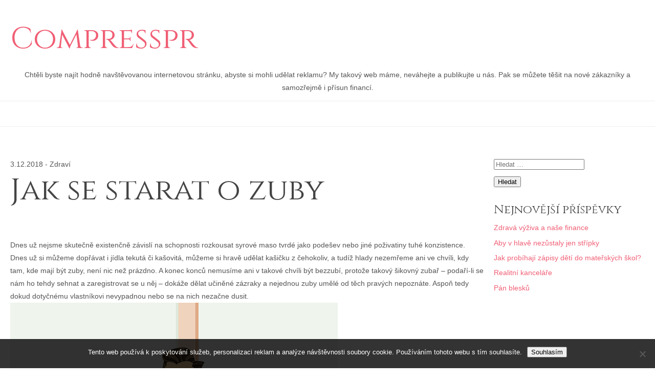

--- FILE ---
content_type: text/html; charset=UTF-8
request_url: https://www.compresspr.cz/jak-se-starat-o-zuby/
body_size: 14532
content:
<!DOCTYPE html>
<html lang="cs">
<head>
<meta charset="UTF-8">
<meta name="viewport" content="width=device-width, initial-scale=1">
<link rel="profile" href="http://gmpg.org/xfn/11">
<link rel="pingback" href="https://www.compresspr.cz/xmlrpc.php">

<meta name='robots' content='index, follow, max-image-preview:large, max-snippet:-1, max-video-preview:-1' />

	<!-- This site is optimized with the Yoast SEO plugin v26.8 - https://yoast.com/product/yoast-seo-wordpress/ -->
	<title>Jak se starat o zuby</title>
	<meta name="description" content="Dnes už máme na výběr z tolika přerozmanitých druhů potravin, že bychom se už snad ani o nic nemuseli starat. Čímž míním péči o zuby. Protože i když nakonec zůstaneme kolozubí, nezemřeme na rozdíl od divoce žijících zvířat hlady. Protože máme i polévky, kašovitá jídla nebo mixéry." />
	<link rel="canonical" href="https://www.compresspr.cz/jak-se-starat-o-zuby/" />
	<meta property="og:locale" content="cs_CZ" />
	<meta property="og:type" content="article" />
	<meta property="og:title" content="Jak se starat o zuby" />
	<meta property="og:description" content="Dnes už máme na výběr z tolika přerozmanitých druhů potravin, že bychom se už snad ani o nic nemuseli starat. Čímž míním péči o zuby. Protože i když nakonec zůstaneme kolozubí, nezemřeme na rozdíl od divoce žijících zvířat hlady. Protože máme i polévky, kašovitá jídla nebo mixéry." />
	<meta property="og:url" content="https://www.compresspr.cz/jak-se-starat-o-zuby/" />
	<meta property="og:site_name" content="Compresspr" />
	<meta property="article:published_time" content="2017-12-26T19:08:22+00:00" />
	<meta property="article:modified_time" content="2023-04-28T17:20:23+00:00" />
	<meta property="og:image" content="https://compresspr.cz/wp-content/uploads/img_a332779_w1780_t1545854936.png" />
	<meta name="author" content="compresspr.cz" />
	<meta name="twitter:card" content="summary_large_image" />
	<meta name="twitter:label1" content="Napsal(a)" />
	<meta name="twitter:data1" content="compresspr.cz
" />
	<meta name="twitter:label2" content="Odhadovaná doba čtení" />
	<meta name="twitter:data2" content="3 minuty" />
	<!-- / Yoast SEO plugin. -->


<link rel='dns-prefetch' href='//fonts.googleapis.com' />
<style id='wp-img-auto-sizes-contain-inline-css' type='text/css'>
img:is([sizes=auto i],[sizes^="auto," i]){contain-intrinsic-size:3000px 1500px}
/*# sourceURL=wp-img-auto-sizes-contain-inline-css */
</style>
<style id='wp-block-library-inline-css' type='text/css'>
:root{--wp-block-synced-color:#7a00df;--wp-block-synced-color--rgb:122,0,223;--wp-bound-block-color:var(--wp-block-synced-color);--wp-editor-canvas-background:#ddd;--wp-admin-theme-color:#007cba;--wp-admin-theme-color--rgb:0,124,186;--wp-admin-theme-color-darker-10:#006ba1;--wp-admin-theme-color-darker-10--rgb:0,107,160.5;--wp-admin-theme-color-darker-20:#005a87;--wp-admin-theme-color-darker-20--rgb:0,90,135;--wp-admin-border-width-focus:2px}@media (min-resolution:192dpi){:root{--wp-admin-border-width-focus:1.5px}}.wp-element-button{cursor:pointer}:root .has-very-light-gray-background-color{background-color:#eee}:root .has-very-dark-gray-background-color{background-color:#313131}:root .has-very-light-gray-color{color:#eee}:root .has-very-dark-gray-color{color:#313131}:root .has-vivid-green-cyan-to-vivid-cyan-blue-gradient-background{background:linear-gradient(135deg,#00d084,#0693e3)}:root .has-purple-crush-gradient-background{background:linear-gradient(135deg,#34e2e4,#4721fb 50%,#ab1dfe)}:root .has-hazy-dawn-gradient-background{background:linear-gradient(135deg,#faaca8,#dad0ec)}:root .has-subdued-olive-gradient-background{background:linear-gradient(135deg,#fafae1,#67a671)}:root .has-atomic-cream-gradient-background{background:linear-gradient(135deg,#fdd79a,#004a59)}:root .has-nightshade-gradient-background{background:linear-gradient(135deg,#330968,#31cdcf)}:root .has-midnight-gradient-background{background:linear-gradient(135deg,#020381,#2874fc)}:root{--wp--preset--font-size--normal:16px;--wp--preset--font-size--huge:42px}.has-regular-font-size{font-size:1em}.has-larger-font-size{font-size:2.625em}.has-normal-font-size{font-size:var(--wp--preset--font-size--normal)}.has-huge-font-size{font-size:var(--wp--preset--font-size--huge)}.has-text-align-center{text-align:center}.has-text-align-left{text-align:left}.has-text-align-right{text-align:right}.has-fit-text{white-space:nowrap!important}#end-resizable-editor-section{display:none}.aligncenter{clear:both}.items-justified-left{justify-content:flex-start}.items-justified-center{justify-content:center}.items-justified-right{justify-content:flex-end}.items-justified-space-between{justify-content:space-between}.screen-reader-text{border:0;clip-path:inset(50%);height:1px;margin:-1px;overflow:hidden;padding:0;position:absolute;width:1px;word-wrap:normal!important}.screen-reader-text:focus{background-color:#ddd;clip-path:none;color:#444;display:block;font-size:1em;height:auto;left:5px;line-height:normal;padding:15px 23px 14px;text-decoration:none;top:5px;width:auto;z-index:100000}html :where(.has-border-color){border-style:solid}html :where([style*=border-top-color]){border-top-style:solid}html :where([style*=border-right-color]){border-right-style:solid}html :where([style*=border-bottom-color]){border-bottom-style:solid}html :where([style*=border-left-color]){border-left-style:solid}html :where([style*=border-width]){border-style:solid}html :where([style*=border-top-width]){border-top-style:solid}html :where([style*=border-right-width]){border-right-style:solid}html :where([style*=border-bottom-width]){border-bottom-style:solid}html :where([style*=border-left-width]){border-left-style:solid}html :where(img[class*=wp-image-]){height:auto;max-width:100%}:where(figure){margin:0 0 1em}html :where(.is-position-sticky){--wp-admin--admin-bar--position-offset:var(--wp-admin--admin-bar--height,0px)}@media screen and (max-width:600px){html :where(.is-position-sticky){--wp-admin--admin-bar--position-offset:0px}}

/*# sourceURL=wp-block-library-inline-css */
</style><style id='global-styles-inline-css' type='text/css'>
:root{--wp--preset--aspect-ratio--square: 1;--wp--preset--aspect-ratio--4-3: 4/3;--wp--preset--aspect-ratio--3-4: 3/4;--wp--preset--aspect-ratio--3-2: 3/2;--wp--preset--aspect-ratio--2-3: 2/3;--wp--preset--aspect-ratio--16-9: 16/9;--wp--preset--aspect-ratio--9-16: 9/16;--wp--preset--color--black: #000000;--wp--preset--color--cyan-bluish-gray: #abb8c3;--wp--preset--color--white: #ffffff;--wp--preset--color--pale-pink: #f78da7;--wp--preset--color--vivid-red: #cf2e2e;--wp--preset--color--luminous-vivid-orange: #ff6900;--wp--preset--color--luminous-vivid-amber: #fcb900;--wp--preset--color--light-green-cyan: #7bdcb5;--wp--preset--color--vivid-green-cyan: #00d084;--wp--preset--color--pale-cyan-blue: #8ed1fc;--wp--preset--color--vivid-cyan-blue: #0693e3;--wp--preset--color--vivid-purple: #9b51e0;--wp--preset--gradient--vivid-cyan-blue-to-vivid-purple: linear-gradient(135deg,rgb(6,147,227) 0%,rgb(155,81,224) 100%);--wp--preset--gradient--light-green-cyan-to-vivid-green-cyan: linear-gradient(135deg,rgb(122,220,180) 0%,rgb(0,208,130) 100%);--wp--preset--gradient--luminous-vivid-amber-to-luminous-vivid-orange: linear-gradient(135deg,rgb(252,185,0) 0%,rgb(255,105,0) 100%);--wp--preset--gradient--luminous-vivid-orange-to-vivid-red: linear-gradient(135deg,rgb(255,105,0) 0%,rgb(207,46,46) 100%);--wp--preset--gradient--very-light-gray-to-cyan-bluish-gray: linear-gradient(135deg,rgb(238,238,238) 0%,rgb(169,184,195) 100%);--wp--preset--gradient--cool-to-warm-spectrum: linear-gradient(135deg,rgb(74,234,220) 0%,rgb(151,120,209) 20%,rgb(207,42,186) 40%,rgb(238,44,130) 60%,rgb(251,105,98) 80%,rgb(254,248,76) 100%);--wp--preset--gradient--blush-light-purple: linear-gradient(135deg,rgb(255,206,236) 0%,rgb(152,150,240) 100%);--wp--preset--gradient--blush-bordeaux: linear-gradient(135deg,rgb(254,205,165) 0%,rgb(254,45,45) 50%,rgb(107,0,62) 100%);--wp--preset--gradient--luminous-dusk: linear-gradient(135deg,rgb(255,203,112) 0%,rgb(199,81,192) 50%,rgb(65,88,208) 100%);--wp--preset--gradient--pale-ocean: linear-gradient(135deg,rgb(255,245,203) 0%,rgb(182,227,212) 50%,rgb(51,167,181) 100%);--wp--preset--gradient--electric-grass: linear-gradient(135deg,rgb(202,248,128) 0%,rgb(113,206,126) 100%);--wp--preset--gradient--midnight: linear-gradient(135deg,rgb(2,3,129) 0%,rgb(40,116,252) 100%);--wp--preset--font-size--small: 13px;--wp--preset--font-size--medium: 20px;--wp--preset--font-size--large: 36px;--wp--preset--font-size--x-large: 42px;--wp--preset--spacing--20: 0.44rem;--wp--preset--spacing--30: 0.67rem;--wp--preset--spacing--40: 1rem;--wp--preset--spacing--50: 1.5rem;--wp--preset--spacing--60: 2.25rem;--wp--preset--spacing--70: 3.38rem;--wp--preset--spacing--80: 5.06rem;--wp--preset--shadow--natural: 6px 6px 9px rgba(0, 0, 0, 0.2);--wp--preset--shadow--deep: 12px 12px 50px rgba(0, 0, 0, 0.4);--wp--preset--shadow--sharp: 6px 6px 0px rgba(0, 0, 0, 0.2);--wp--preset--shadow--outlined: 6px 6px 0px -3px rgb(255, 255, 255), 6px 6px rgb(0, 0, 0);--wp--preset--shadow--crisp: 6px 6px 0px rgb(0, 0, 0);}:where(.is-layout-flex){gap: 0.5em;}:where(.is-layout-grid){gap: 0.5em;}body .is-layout-flex{display: flex;}.is-layout-flex{flex-wrap: wrap;align-items: center;}.is-layout-flex > :is(*, div){margin: 0;}body .is-layout-grid{display: grid;}.is-layout-grid > :is(*, div){margin: 0;}:where(.wp-block-columns.is-layout-flex){gap: 2em;}:where(.wp-block-columns.is-layout-grid){gap: 2em;}:where(.wp-block-post-template.is-layout-flex){gap: 1.25em;}:where(.wp-block-post-template.is-layout-grid){gap: 1.25em;}.has-black-color{color: var(--wp--preset--color--black) !important;}.has-cyan-bluish-gray-color{color: var(--wp--preset--color--cyan-bluish-gray) !important;}.has-white-color{color: var(--wp--preset--color--white) !important;}.has-pale-pink-color{color: var(--wp--preset--color--pale-pink) !important;}.has-vivid-red-color{color: var(--wp--preset--color--vivid-red) !important;}.has-luminous-vivid-orange-color{color: var(--wp--preset--color--luminous-vivid-orange) !important;}.has-luminous-vivid-amber-color{color: var(--wp--preset--color--luminous-vivid-amber) !important;}.has-light-green-cyan-color{color: var(--wp--preset--color--light-green-cyan) !important;}.has-vivid-green-cyan-color{color: var(--wp--preset--color--vivid-green-cyan) !important;}.has-pale-cyan-blue-color{color: var(--wp--preset--color--pale-cyan-blue) !important;}.has-vivid-cyan-blue-color{color: var(--wp--preset--color--vivid-cyan-blue) !important;}.has-vivid-purple-color{color: var(--wp--preset--color--vivid-purple) !important;}.has-black-background-color{background-color: var(--wp--preset--color--black) !important;}.has-cyan-bluish-gray-background-color{background-color: var(--wp--preset--color--cyan-bluish-gray) !important;}.has-white-background-color{background-color: var(--wp--preset--color--white) !important;}.has-pale-pink-background-color{background-color: var(--wp--preset--color--pale-pink) !important;}.has-vivid-red-background-color{background-color: var(--wp--preset--color--vivid-red) !important;}.has-luminous-vivid-orange-background-color{background-color: var(--wp--preset--color--luminous-vivid-orange) !important;}.has-luminous-vivid-amber-background-color{background-color: var(--wp--preset--color--luminous-vivid-amber) !important;}.has-light-green-cyan-background-color{background-color: var(--wp--preset--color--light-green-cyan) !important;}.has-vivid-green-cyan-background-color{background-color: var(--wp--preset--color--vivid-green-cyan) !important;}.has-pale-cyan-blue-background-color{background-color: var(--wp--preset--color--pale-cyan-blue) !important;}.has-vivid-cyan-blue-background-color{background-color: var(--wp--preset--color--vivid-cyan-blue) !important;}.has-vivid-purple-background-color{background-color: var(--wp--preset--color--vivid-purple) !important;}.has-black-border-color{border-color: var(--wp--preset--color--black) !important;}.has-cyan-bluish-gray-border-color{border-color: var(--wp--preset--color--cyan-bluish-gray) !important;}.has-white-border-color{border-color: var(--wp--preset--color--white) !important;}.has-pale-pink-border-color{border-color: var(--wp--preset--color--pale-pink) !important;}.has-vivid-red-border-color{border-color: var(--wp--preset--color--vivid-red) !important;}.has-luminous-vivid-orange-border-color{border-color: var(--wp--preset--color--luminous-vivid-orange) !important;}.has-luminous-vivid-amber-border-color{border-color: var(--wp--preset--color--luminous-vivid-amber) !important;}.has-light-green-cyan-border-color{border-color: var(--wp--preset--color--light-green-cyan) !important;}.has-vivid-green-cyan-border-color{border-color: var(--wp--preset--color--vivid-green-cyan) !important;}.has-pale-cyan-blue-border-color{border-color: var(--wp--preset--color--pale-cyan-blue) !important;}.has-vivid-cyan-blue-border-color{border-color: var(--wp--preset--color--vivid-cyan-blue) !important;}.has-vivid-purple-border-color{border-color: var(--wp--preset--color--vivid-purple) !important;}.has-vivid-cyan-blue-to-vivid-purple-gradient-background{background: var(--wp--preset--gradient--vivid-cyan-blue-to-vivid-purple) !important;}.has-light-green-cyan-to-vivid-green-cyan-gradient-background{background: var(--wp--preset--gradient--light-green-cyan-to-vivid-green-cyan) !important;}.has-luminous-vivid-amber-to-luminous-vivid-orange-gradient-background{background: var(--wp--preset--gradient--luminous-vivid-amber-to-luminous-vivid-orange) !important;}.has-luminous-vivid-orange-to-vivid-red-gradient-background{background: var(--wp--preset--gradient--luminous-vivid-orange-to-vivid-red) !important;}.has-very-light-gray-to-cyan-bluish-gray-gradient-background{background: var(--wp--preset--gradient--very-light-gray-to-cyan-bluish-gray) !important;}.has-cool-to-warm-spectrum-gradient-background{background: var(--wp--preset--gradient--cool-to-warm-spectrum) !important;}.has-blush-light-purple-gradient-background{background: var(--wp--preset--gradient--blush-light-purple) !important;}.has-blush-bordeaux-gradient-background{background: var(--wp--preset--gradient--blush-bordeaux) !important;}.has-luminous-dusk-gradient-background{background: var(--wp--preset--gradient--luminous-dusk) !important;}.has-pale-ocean-gradient-background{background: var(--wp--preset--gradient--pale-ocean) !important;}.has-electric-grass-gradient-background{background: var(--wp--preset--gradient--electric-grass) !important;}.has-midnight-gradient-background{background: var(--wp--preset--gradient--midnight) !important;}.has-small-font-size{font-size: var(--wp--preset--font-size--small) !important;}.has-medium-font-size{font-size: var(--wp--preset--font-size--medium) !important;}.has-large-font-size{font-size: var(--wp--preset--font-size--large) !important;}.has-x-large-font-size{font-size: var(--wp--preset--font-size--x-large) !important;}
/*# sourceURL=global-styles-inline-css */
</style>

<style id='classic-theme-styles-inline-css' type='text/css'>
/*! This file is auto-generated */
.wp-block-button__link{color:#fff;background-color:#32373c;border-radius:9999px;box-shadow:none;text-decoration:none;padding:calc(.667em + 2px) calc(1.333em + 2px);font-size:1.125em}.wp-block-file__button{background:#32373c;color:#fff;text-decoration:none}
/*# sourceURL=/wp-includes/css/classic-themes.min.css */
</style>
<link rel='stylesheet' id='cookie-notice-front-css' href='https://www.compresspr.cz/wp-content/plugins/cookie-notice/css/front.min.css?ver=2.5.11' type='text/css' media='all' />
<link rel='stylesheet' id='kk-star-ratings-css' href='https://www.compresspr.cz/wp-content/plugins/kk-star-ratings/src/core/public/css/kk-star-ratings.min.css?ver=5.4.10.3' type='text/css' media='all' />
<link rel='stylesheet' id='wedlock-style-css' href='https://www.compresspr.cz/wp-content/themes/wedlock/style.css?ver=6.9' type='text/css' media='all' />
<link rel='stylesheet' id='gumby-style-css' href='https://www.compresspr.cz/wp-content/themes/wedlock/css/gumby.css?ver=20151215' type='text/css' media='' />
<link rel='stylesheet' id='wedlock-fonts-css' href='https://fonts.googleapis.com/css?family=Cinzel%3A400%2C700%7CPT%2BSans%3A400%2C400italic%2C700%2C700italic&#038;subset=cyrillic%2Clatin%2Clatin-ext' type='text/css' media='all' />
<script type="text/javascript" src="https://www.compresspr.cz/wp-includes/js/jquery/jquery.min.js?ver=3.7.1" id="jquery-core-js"></script>
<script type="text/javascript" src="https://www.compresspr.cz/wp-includes/js/jquery/jquery-migrate.min.js?ver=3.4.1" id="jquery-migrate-js"></script>
<script type="text/javascript" src="https://www.compresspr.cz/wp-content/themes/wedlock/js/libs/modernizr.js?ver=20151215" id="modernizr-js"></script>
<link rel="alternate" type="application/ld+json" href="https://www.compresspr.cz/jak-se-starat-o-zuby/?format=application/ld+json" title="Structured Descriptor Document (JSON-LD format)"><script type="application/ld+json" data-source="DataFeed:WordPress" data-schema="1998-post-Default">{"@context":"https:\/\/schema.org\/","@type":"Article","@id":"https:\/\/www.compresspr.cz\/jak-se-starat-o-zuby\/#Article","mainEntityOfPage":"https:\/\/www.compresspr.cz\/jak-se-starat-o-zuby\/","headline":"Jak se starat o zuby","name":"Jak se starat o zuby","description":"Dnes u\u017e m\u00e1me na v\u00fdb\u011br z tolika p\u0159erozmanit\u00fdch druh\u016f potravin, \u017ee bychom se u\u017e snad ani o nic nemuseli starat. \u010c\u00edm\u017e m\u00edn\u00edm p\u00e9\u010di o zuby. Proto\u017ee i kdy\u017e nakonec z\u016fstaneme kolozub\u00ed, nezem\u0159eme na rozd\u00edl od divoce \u017eij\u00edc\u00edch zv\u00ed\u0159at hlady. Proto\u017ee m\u00e1me i pol\u00e9vky, ka\u0161ovit\u00e1 j\u00eddla nebo mix\u00e9ry.","datePublished":"2018-12-03","dateModified":"2023-04-28","author":{"@type":"Person","@id":"https:\/\/www.compresspr.cz\/author\/#Person","name":"compresspr.cz\n","url":"https:\/\/www.compresspr.cz\/author\/","identifier":1,"image":{"@type":"ImageObject","@id":"https:\/\/secure.gravatar.com\/avatar\/a231d13c7dfc9c75f2343f864438f5ab9c0bfebd1aa37dfd3bb16118c04f838c?s=96&d=mm&r=g","url":"https:\/\/secure.gravatar.com\/avatar\/a231d13c7dfc9c75f2343f864438f5ab9c0bfebd1aa37dfd3bb16118c04f838c?s=96&d=mm&r=g","height":96,"width":96}},"publisher":{"@type":"Organization","name":"compresspr.cz","logo":{"@type":"ImageObject","@id":"\/logo.png","url":"\/logo.png","width":600,"height":60}},"image":{"@type":"ImageObject","@id":"https:\/\/www.compresspr.cz\/wp-content\/uploads\/img_a332779_w1780_t1545854936.png","url":"https:\/\/www.compresspr.cz\/wp-content\/uploads\/img_a332779_w1780_t1545854936.png","height":0,"width":0},"url":"https:\/\/www.compresspr.cz\/jak-se-starat-o-zuby\/","about":["Zdrav\u00ed"],"wordCount":616,"articleBody":" Dnes u\u017e nejsme skute\u010dn\u011b existen\u010dn\u011b z\u00e1visl\u00ed na schopnosti rozkousat syrov\u00e9 maso tvrd\u00e9 jako pode\u0161ev nebo jin\u00e9 po\u017eivatiny tuh\u00e9 konzistence. Dnes u\u017e si m\u016f\u017eeme dop\u0159\u00e1vat i j\u00eddla tekut\u00e1 \u010di ka\u0161ovit\u00e1, m\u016f\u017eeme si hrav\u011b ud\u011blat ka\u0161i\u010dku z \u010dehokoliv, a tud\u00ed\u017e hlady nezem\u0159eme ani ve chv\u00edli, kdy tam, kde maj\u00ed b\u00fdt zuby, nen\u00ed nic ne\u017e pr\u00e1zdno. A konec konc\u016f nemus\u00edme ani v takov\u00e9 chv\u00edli b\u00fdt bezzub\u00ed, proto\u017ee takov\u00fd \u0161ikovn\u00fd zuba\u0159 \u2013 poda\u0159\u00ed-li se n\u00e1m ho tehdy sehnat a zaregistrovat se u n\u011bj \u2013 dok\u00e1\u017ee d\u011blat u\u010din\u011bn\u00e9 z\u00e1zraky a nejednou zuby um\u011bl\u00e9 od t\u011bch prav\u00fdch nepozn\u00e1te. Aspo\u0148 tedy dokud doty\u010dn\u00e9mu vlastn\u00edkovi nevypadnou nebo se na nich neza\u010dne dusit. Dalo by se tedy \u0159\u00edci, \u017ee \u017eijeme v dob\u011b, kdy u\u017e m\u016f\u017eeme sv\u016fj chrup zanedb\u00e1vat. Proto\u017ee pokud se n\u011bjak\u00fd ten zoubek zkaz\u00ed, nech\u00e1me si ho jednodu\u0161e opravit nebo vytrhnout a \u017eivot jde d\u00e1l. Ov\u0161em nen\u00ed tomu tak. Opak je pravdou. Jakkoliv \u017eijeme v p\u0159\u00edzniv\u00fdch dob\u00e1ch, o zuby bychom se ka\u017edop\u00e1dn\u011b starat m\u011bli. Proto\u017ee t\u0159eba d\u00edky takov\u00e9 dent\u00e1ln\u00ed hygien\u011b, ji\u017e dnes leckdo pova\u017euje za zbyte\u010dnou, m\u016f\u017eeme p\u0159edch\u00e1zet zubn\u00edm kaz\u016fm, paradont\u00f3ze a dal\u0161\u00edm nep\u0159\u00edjemnostem. V n\u011bkter\u00fdch na toto zam\u011b\u0159en\u00fdch ordinac\u00edch \u010dlov\u011bku dob\u0159e porad\u00ed, objasn\u00ed mu, nakolik mace\u0161sky se ke sv\u00fdm zub\u016fm chov\u00e1 a jak\u00fdm zp\u016fsobem by se m\u011bl napravit, jinde pak nab\u00eddnou i nadstandardn\u00ed procedury typu \u010di\u0161t\u011bn\u00ed zubn\u00edho kamene ultrazvukem, speci\u00e1ln\u00ed \u010di\u0161t\u011bn\u00ed zub\u016f zvan\u00e9 Airflow a dal\u0161\u00ed. Pr\u00e1v\u011b to zm\u00edn\u011bn\u00e9 by pr\u00fd m\u011blo b\u00fdt z\u00e1kladem, to by m\u011blo b\u00fdt v podobn\u00fdch ordinac\u00edch poskytov\u00e1no ka\u017ed\u00e9mu. Proto\u017ee to sk\u00fdt\u00e1 \u010dlov\u011bku nad\u011bji na op\u011bt o n\u011bco kr\u00e1sn\u011bj\u0161\u00ed chrup. Na zuby, jimi\u017e se nemus\u00ed styd\u011bt zubit na ty kolem sebe, na zuby bez vady na kr\u00e1se. Dent\u00e1ln\u00ed hygienu tak rozhodn\u011b nen\u00ed \u017e\u00e1douc\u00ed bagatelizovat nebo dokonce zavrhovat. Tato , m\u011bla by b\u00fdt \u00fa\u010dinnou formou pomoci, je\u017e pom\u016f\u017ee eliminovat chyby, jimi\u017e se nejednou na sv\u00e9m chrupu negativn\u011b podepisujeme. M\u011bla by se n\u00e1m st\u00e1t dobr\u00fdm slu\u017eebn\u00edkem na cest\u011b \u017eivotem, a\u0165 u\u017e jsme mlad\u00ed nebo sta\u0159\u00ed, huben\u00ed nebo tak jaksi kyp\u0159ej\u0161\u00edch tvar\u016f. Proto\u017ee v\u0161ichni chceme, ba p\u0159\u00edmo mus\u00edme j\u00edst. A p\u0159iznejme si sami, \u017ee bez zub\u016f nen\u00ed j\u00eddlo tak skv\u011bl\u00e9 jako s nimi. Sp\u00ed\u0161e pr\u00e1v\u011b naopak. Kdy\u017e k v\u00e1m zavane t\u0159eba v\u016fn\u011b p\u0159in\u00e1\u0161en\u00e9ho \u0159\u00edze\u010dku, j\u00ed\u017e se ned\u00e1 odolat, a vy vzd\u00e1te marn\u00fd boj pot\u00e9, co se ho marn\u011b aspo\u0148 kousek pokou\u0161\u00edte uhryznout sv\u00fdmi hol\u00fdmi d\u00e1sn\u011bmi, je to v\u011bru k uzouf\u00e1n\u00ed. A nejen to je hrozn\u00e1 p\u0159edstava. Existuje i je\u0161t\u011b hrozn\u011bj\u0161\u00ed vize. Je\u017e n\u00e1s prov\u00e1z\u00ed obdob\u00edm, kdy je\u0161t\u011b n\u011bjak\u00e9 ty zuby m\u00e1me. A kdy se kv\u016fli nespr\u00e1vn\u00e9 p\u00e9\u010di o sv\u016fj chrup v \u010dek\u00e1rn\u011b stomatologa nejednou nedoplat\u00edme. Bu\u010fte \u0161\u0165astn\u00ed, pokud nev\u00edte, kolik stoj\u00ed by\u0165 i jenom jedin\u00e1 docela oby\u010dejn\u00e1 b\u00edl\u00e1 plombi\u010dka nebo na kolik korunek p\u0159ijde korunka. Pokud se \u010dlov\u011bk o chrup nestar\u00e1, to aby si v bance vzal na zuby rovnou po\u0159\u00e1dn\u00fd \u00fav\u011br.                                                                                                                                                                                                                                                                                                                                                                                         4.7\/5 - (3 votes)        "}</script>
<script type="application/ld+json" data-source="DataFeed:WordPress" data-schema="Breadcrumb">{"@context":"https:\/\/schema.org\/","@type":"BreadcrumbList","itemListElement":[{"@type":"ListItem","position":1,"name":"Jak se starat o zuby","item":"https:\/\/www.compresspr.cz\/jak-se-starat-o-zuby\/#breadcrumbitem"}]}</script>
<script type="application/ld+json">{
    "@context": "https://schema.org/",
    "@type": "CreativeWorkSeries",
    "name": "Jak se starat o zuby",
    "aggregateRating": {
        "@type": "AggregateRating",
        "ratingValue": "4.7",
        "bestRating": "5",
        "ratingCount": "3"
    }
}</script><link rel="icon" type="image/png" href="/wp-content/uploads/fbrfg/favicon-96x96.png" sizes="96x96" />
<link rel="icon" type="image/svg+xml" href="/wp-content/uploads/fbrfg/favicon.svg" />
<link rel="shortcut icon" href="/wp-content/uploads/fbrfg/favicon.ico" />
<link rel="apple-touch-icon" sizes="180x180" href="/wp-content/uploads/fbrfg/apple-touch-icon.png" />
<link rel="manifest" href="/wp-content/uploads/fbrfg/site.webmanifest" /></head>

<body class="wp-singular post-template-default single single-post postid-1998 single-format-standard wp-theme-wedlock cookies-not-set">
<div id="page" class="site">

	<header id="masthead" class="site-header" role="banner" style="background-image:url('')">
		<div class="header-top row">
			<div class="logo">
									<h1 class="site-title"><a rel="home" href="https://www.compresspr.cz/">Compresspr</a></h1>
						
							<p class="site-description">
Chtěli byste najít hodně navštěvovanou internetovou stránku, abyste si mohli udělat reklamu? My takový web máme, neváhejte a publikujte u nás. Pak se můžete těšit na nové zákazníky a samozřejmě i přísun financí.</p>
						</div>
		</div>
		<!-- container to normalize fixed navigation behavior when scrolling -->
		<div class="navcontain">
			<div class="navbar" gumby-fixed="top" id="main-nav">
				<div class="row">
					<a class="toggle" gumby-trigger="main-nav > .row > ul" href="#"><i class="icon-menu"></i></a>				</div>
			</div>
		</div>
	</header><!-- #masthead --><div id="content" class="site-content row">

	<div id="primary" class="content-area nine columns">
		<main id="main" class="site-main" role="main">

		
<article id="post-1998" class="mainthumbs post-1998 post type-post status-publish format-standard has-post-thumbnail hentry category-zdravi">
	<header class="entry-header">

	
											<div class="entry-meta">
						<span class="posted-on"><a href="https://www.compresspr.cz/jak-se-starat-o-zuby/" rel="bookmark"><time class="entry-date published" datetime="2018-12-03T08:44:05+01:00">3.12.2018</time></a></span> - <span class="cat-links"><a href="https://www.compresspr.cz/zdravi/" rel="category tag">Zdraví</a></span>					</div><!-- .entry-meta -->
								<h1 class="entry-title">Jak se starat o zuby</h1>			
	</header><!-- .entry-header -->
	
			<div class="entry-content">
			<p><!DOCTYPE html PUBLIC "-//W3C//DTD HTML 4.0 Transitional//EN" "http://www.w3.org/TR/REC-html40/loose.dtd"><br />
<html><head><meta http-equiv="Content-Type" content="text/html; charset=UTF-8"></head><body></p>
<p>
 Dnes už nejsme skutečně existenčně závislí na schopnosti rozkousat syrové maso tvrdé jako podešev nebo jiné poživatiny tuhé konzistence. Dnes už si můžeme dopřávat i jídla tekutá či kašovitá, můžeme si hravě udělat kašičku z čehokoliv, a tudíž hlady nezemřeme ani ve chvíli, kdy tam, kde mají být zuby, není nic než prázdno. A konec konců nemusíme ani v takové chvíli být bezzubí, protože takový šikovný zubař – podaří-li se nám ho tehdy sehnat a zaregistrovat se u něj – dokáže dělat učiněné zázraky a nejednou zuby umělé od těch pravých nepoznáte. Aspoň tedy dokud dotyčnému vlastníkovi nevypadnou nebo se na nich nezačne dusit.<br /><img decoding="async" alt="svalovec s kartáčkem" src="https://compresspr.cz/wp-content/uploads/img_a332779_w1780_t1545854936.png"></p>
<p>
 Dalo by se tedy říci, že žijeme v době, kdy už můžeme svůj chrup zanedbávat. Protože pokud se nějaký ten zoubek zkazí, necháme si ho jednoduše opravit nebo vytrhnout a život jde dál.</p>
<p>
 Ovšem není tomu tak. Opak je pravdou. Jakkoliv žijeme v příznivých dobách, o zuby bychom se každopádně starat měli.</p>
<p>
 Protože třeba díky takové dentální hygieně, již dnes leckdo považuje za zbytečnou, můžeme předcházet zubním kazům, paradontóze a dalším nepříjemnostem.<br /><img decoding="async" alt="pasta na kartáčku" src="https://compresspr.cz/wp-content/uploads/img_a332779_w1780_t1545854945.png"></p>
<p>
 V některých na toto zaměřených ordinacích člověku dobře poradí, objasní mu, nakolik macešsky se ke svým zubům chová a jakým způsobem by se měl napravit, jinde pak nabídnou i nadstandardní procedury typu čištění zubního kamene ultrazvukem, speciální čištění zubů zvané Airflow a další.</p>
<p>
 Právě to zmíněné by prý mělo být základem, to by mělo být v podobných ordinacích poskytováno každému. Protože to skýtá člověku naději na opět o něco krásnější chrup. Na zuby, jimiž se nemusí stydět zubit na ty kolem sebe, na zuby bez vady na kráse.</p>
<p>
 Dentální hygienu tak rozhodně není žádoucí bagatelizovat nebo dokonce zavrhovat. Tato <span><span></span>,</span> měla by být účinnou formou pomoci, jež pomůže eliminovat chyby, jimiž se nejednou na svém chrupu negativně podepisujeme. Měla by se nám stát dobrým služebníkem na cestě životem, ať už jsme mladí nebo staří, hubení nebo tak jaksi kypřejších tvarů. Protože všichni chceme, ba přímo musíme jíst. A přiznejme si sami, že bez zubů není jídlo tak skvělé jako s nimi. Spíše právě naopak. Když k vám zavane třeba vůně přinášeného řízečku, jíž se nedá odolat, a vy vzdáte marný boj poté, co se ho marně aspoň kousek pokoušíte uhryznout svými holými dásněmi, je to věru k uzoufání.</p>
<p>
 A nejen to je hrozná představa. Existuje i ještě hroznější vize. Jež nás provází obdobím, kdy ještě nějaké ty zuby máme. A kdy se kvůli nesprávné péči o svůj chrup v čekárně stomatologa nejednou nedoplatíme.</p>
<p>
 Buďte šťastní, pokud nevíte, kolik stojí byť i jenom jediná docela obyčejná bílá plombička nebo na kolik korunek přijde korunka.</p>
<p>
 Pokud se člověk o chrup nestará, to aby si v bance vzal na zuby rovnou pořádný úvěr.</p>
</p>
<p> <!--[if gte mso 9]><xml> <o:OfficeDocumentSettings> <o:AllowPNG/> </o:OfficeDocumentSettings> </xml><![endif]--><!--[if gte mso 9]><xml> <w:WordDocument> <w:View>Normal</w:View> <w:Zoom>0</w:Zoom> <w:TrackMoves/> <w:TrackFormatting/> <w:HyphenationZone>21</w:HyphenationZone> <w:PunctuationKerning/> <w:ValidateAgainstSchemas/> <w:SaveIfXMLInvalid>false</w:SaveIfXMLInvalid> <w:IgnoreMixedContent>false</w:IgnoreMixedContent> <w:AlwaysShowPlaceholderText>false</w:AlwaysShowPlaceholderText> <w:DoNotPromoteQF/> <w:LidThemeOther>CS</w:LidThemeOther> <w:LidThemeAsian>X-NONE</w:LidThemeAsian> <w:LidThemeComplexScript>X-NONE</w:LidThemeComplexScript> <w:Compatibility> <w:BreakWrappedTables/> <w:SnapToGridInCell/> <w:WrapTextWithPunct/> <w:UseAsianBreakRules/> <w:DontGrowAutofit/> <w:SplitPgBreakAndParaMark/> <w:EnableOpenTypeKerning/> <w:DontFlipMirrorIndents/> <w:OverrideTableStyleHps/> </w:Compatibility> <m:mathPr> <m:mathFont m:val="Cambria Math"/> <m:brkBin m:val="before"/> <m:brkBinSub m:val="--"/> <m:smallFrac m:val="off"/> <m:dispDef/> <m:lMargin m:val="0"/> <m:rMargin m:val="0"/> <m:defJc m:val="centerGroup"/> <m:wrapIndent m:val="1440"/> <m:intLim m:val="subSup"/> <m:naryLim m:val="undOvr"/> </m:mathPr></w:WordDocument> </xml><![endif]--><!--[if gte mso 9]><xml> <w:LatentStyles DefLockedState="false" DefUnhideWhenUsed="false" DefSemiHidden="false" DefQFormat="false" DefPriority="99" LatentStyleCount="375"> <w:LsdException Locked="false" Priority="0" QFormat="true" Name="Normal"/> <w:LsdException Locked="false" Priority="9" QFormat="true" Name="heading 1"/> <w:LsdException Locked="false" Priority="9" SemiHidden="true" UnhideWhenUsed="true" QFormat="true" Name="heading 2"/> <w:LsdException Locked="false" Priority="9" SemiHidden="true" UnhideWhenUsed="true" QFormat="true" Name="heading 3"/> <w:LsdException Locked="false" Priority="9" SemiHidden="true" UnhideWhenUsed="true" QFormat="true" Name="heading 4"/> <w:LsdException Locked="false" Priority="9" SemiHidden="true" UnhideWhenUsed="true" QFormat="true" Name="heading 5"/> <w:LsdException Locked="false" Priority="9" SemiHidden="true" UnhideWhenUsed="true" QFormat="true" Name="heading 6"/> <w:LsdException Locked="false" Priority="9" SemiHidden="true" UnhideWhenUsed="true" QFormat="true" Name="heading 7"/> <w:LsdException Locked="false" Priority="9" SemiHidden="true" UnhideWhenUsed="true" QFormat="true" Name="heading 8"/> <w:LsdException Locked="false" Priority="9" SemiHidden="true" UnhideWhenUsed="true" QFormat="true" Name="heading 9"/> <w:LsdException Locked="false" SemiHidden="true" UnhideWhenUsed="true" Name="index 1"/> <w:LsdException Locked="false" SemiHidden="true" UnhideWhenUsed="true" Name="index 2"/> <w:LsdException Locked="false" SemiHidden="true" UnhideWhenUsed="true" Name="index 3"/> <w:LsdException Locked="false" SemiHidden="true" UnhideWhenUsed="true" Name="index 4"/> <w:LsdException Locked="false" SemiHidden="true" UnhideWhenUsed="true" Name="index 5"/> <w:LsdException Locked="false" SemiHidden="true" UnhideWhenUsed="true" Name="index 6"/> <w:LsdException Locked="false" SemiHidden="true" UnhideWhenUsed="true" Name="index 7"/> <w:LsdException Locked="false" SemiHidden="true" UnhideWhenUsed="true" Name="index 8"/> <w:LsdException Locked="false" SemiHidden="true" UnhideWhenUsed="true" Name="index 9"/> <w:LsdException Locked="false" Priority="39" SemiHidden="true" UnhideWhenUsed="true" Name="toc 1"/> <w:LsdException Locked="false" Priority="39" SemiHidden="true" UnhideWhenUsed="true" Name="toc 2"/> <w:LsdException Locked="false" Priority="39" SemiHidden="true" UnhideWhenUsed="true" Name="toc 3"/> <w:LsdException Locked="false" Priority="39" SemiHidden="true" UnhideWhenUsed="true" Name="toc 4"/> <w:LsdException Locked="false" Priority="39" SemiHidden="true" UnhideWhenUsed="true" Name="toc 5"/> <w:LsdException Locked="false" Priority="39" SemiHidden="true" UnhideWhenUsed="true" Name="toc 6"/> <w:LsdException Locked="false" Priority="39" SemiHidden="true" UnhideWhenUsed="true" Name="toc 7"/> <w:LsdException Locked="false" Priority="39" SemiHidden="true" UnhideWhenUsed="true" Name="toc 8"/> <w:LsdException Locked="false" Priority="39" SemiHidden="true" UnhideWhenUsed="true" Name="toc 9"/> <w:LsdException Locked="false" SemiHidden="true" UnhideWhenUsed="true" Name="Normal Indent"/> <w:LsdException Locked="false" SemiHidden="true" UnhideWhenUsed="true" Name="footnote text"/> <w:LsdException Locked="false" SemiHidden="true" UnhideWhenUsed="true" Name="annotation text"/> <w:LsdException Locked="false" SemiHidden="true" UnhideWhenUsed="true" Name="header"/> <w:LsdException Locked="false" SemiHidden="true" UnhideWhenUsed="true" Name="footer"/> <w:LsdException Locked="false" SemiHidden="true" UnhideWhenUsed="true" Name="index heading"/> <w:LsdException Locked="false" Priority="35" SemiHidden="true" UnhideWhenUsed="true" QFormat="true" Name="caption"/> <w:LsdException Locked="false" SemiHidden="true" UnhideWhenUsed="true" Name="table of figures"/> <w:LsdException Locked="false" SemiHidden="true" UnhideWhenUsed="true" Name="envelope address"/> <w:LsdException Locked="false" SemiHidden="true" UnhideWhenUsed="true" Name="envelope return"/> <w:LsdException Locked="false" SemiHidden="true" UnhideWhenUsed="true" Name="footnote reference"/> <w:LsdException Locked="false" SemiHidden="true" UnhideWhenUsed="true" Name="annotation reference"/> <w:LsdException Locked="false" SemiHidden="true" UnhideWhenUsed="true" Name="line number"/> <w:LsdException Locked="false" SemiHidden="true" UnhideWhenUsed="true" Name="page number"/> <w:LsdException Locked="false" SemiHidden="true" UnhideWhenUsed="true" Name="endnote reference"/> <w:LsdException Locked="false" SemiHidden="true" UnhideWhenUsed="true" Name="endnote text"/> <w:LsdException Locked="false" SemiHidden="true" UnhideWhenUsed="true" Name="table of authorities"/> <w:LsdException Locked="false" SemiHidden="true" UnhideWhenUsed="true" Name="macro"/> <w:LsdException Locked="false" SemiHidden="true" UnhideWhenUsed="true" Name="toa heading"/> <w:LsdException Locked="false" SemiHidden="true" UnhideWhenUsed="true" Name="List"/> <w:LsdException Locked="false" SemiHidden="true" UnhideWhenUsed="true" Name="List Bullet"/> <w:LsdException Locked="false" SemiHidden="true" UnhideWhenUsed="true" Name="List Number"/> <w:LsdException Locked="false" SemiHidden="true" UnhideWhenUsed="true" Name="List 2"/> <w:LsdException Locked="false" SemiHidden="true" UnhideWhenUsed="true" Name="List 3"/> <w:LsdException Locked="false" SemiHidden="true" UnhideWhenUsed="true" Name="List 4"/> <w:LsdException Locked="false" SemiHidden="true" UnhideWhenUsed="true" Name="List 5"/> <w:LsdException Locked="false" SemiHidden="true" UnhideWhenUsed="true" Name="List Bullet 2"/> <w:LsdException Locked="false" SemiHidden="true" UnhideWhenUsed="true" Name="List Bullet 3"/> <w:LsdException Locked="false" SemiHidden="true" UnhideWhenUsed="true" Name="List Bullet 4"/> <w:LsdException Locked="false" SemiHidden="true" UnhideWhenUsed="true" Name="List Bullet 5"/> <w:LsdException Locked="false" SemiHidden="true" UnhideWhenUsed="true" Name="List Number 2"/> <w:LsdException Locked="false" SemiHidden="true" UnhideWhenUsed="true" Name="List Number 3"/> <w:LsdException Locked="false" SemiHidden="true" UnhideWhenUsed="true" Name="List Number 4"/> <w:LsdException Locked="false" SemiHidden="true" UnhideWhenUsed="true" Name="List Number 5"/> <w:LsdException Locked="false" Priority="10" QFormat="true" Name="Title"/> <w:LsdException Locked="false" SemiHidden="true" UnhideWhenUsed="true" Name="Closing"/> <w:LsdException Locked="false" SemiHidden="true" UnhideWhenUsed="true" Name="Signature"/> <w:LsdException Locked="false" Priority="1" SemiHidden="true" UnhideWhenUsed="true" Name="Default Paragraph Font"/> <w:LsdException Locked="false" SemiHidden="true" UnhideWhenUsed="true" Name="Body Text"/> <w:LsdException Locked="false" SemiHidden="true" UnhideWhenUsed="true" Name="Body Text Indent"/> <w:LsdException Locked="false" SemiHidden="true" UnhideWhenUsed="true" Name="List Continue"/> <w:LsdException Locked="false" SemiHidden="true" UnhideWhenUsed="true" Name="List Continue 2"/> <w:LsdException Locked="false" SemiHidden="true" UnhideWhenUsed="true" Name="List Continue 3"/> <w:LsdException Locked="false" SemiHidden="true" UnhideWhenUsed="true" Name="List Continue 4"/> <w:LsdException Locked="false" SemiHidden="true" UnhideWhenUsed="true" Name="List Continue 5"/> <w:LsdException Locked="false" SemiHidden="true" UnhideWhenUsed="true" Name="Message Header"/> <w:LsdException Locked="false" Priority="11" QFormat="true" Name="Subtitle"/> <w:LsdException Locked="false" SemiHidden="true" UnhideWhenUsed="true" Name="Salutation"/> <w:LsdException Locked="false" SemiHidden="true" UnhideWhenUsed="true" Name="Date"/> <w:LsdException Locked="false" SemiHidden="true" UnhideWhenUsed="true" Name="Body Text First Indent"/> <w:LsdException Locked="false" SemiHidden="true" UnhideWhenUsed="true" Name="Body Text First Indent 2"/> <w:LsdException Locked="false" SemiHidden="true" UnhideWhenUsed="true" Name="Note Heading"/> <w:LsdException Locked="false" SemiHidden="true" UnhideWhenUsed="true" Name="Body Text 2"/> <w:LsdException Locked="false" SemiHidden="true" UnhideWhenUsed="true" Name="Body Text 3"/> <w:LsdException Locked="false" SemiHidden="true" UnhideWhenUsed="true" Name="Body Text Indent 2"/> <w:LsdException Locked="false" SemiHidden="true" UnhideWhenUsed="true" Name="Body Text Indent 3"/> <w:LsdException Locked="false" SemiHidden="true" UnhideWhenUsed="true" Name="Block Text"/> <w:LsdException Locked="false" SemiHidden="true" UnhideWhenUsed="true" Name="Hyperlink"/> <w:LsdException Locked="false" SemiHidden="true" UnhideWhenUsed="true" Name="FollowedHyperlink"/> <w:LsdException Locked="false" Priority="22" QFormat="true" Name="Strong"/> <w:LsdException Locked="false" Priority="20" QFormat="true" Name="Emphasis"/> <w:LsdException Locked="false" SemiHidden="true" UnhideWhenUsed="true" Name="Document Map"/> <w:LsdException Locked="false" SemiHidden="true" UnhideWhenUsed="true" Name="Plain Text"/> <w:LsdException Locked="false" SemiHidden="true" UnhideWhenUsed="true" Name="E-mail Signature"/> <w:LsdException Locked="false" SemiHidden="true" UnhideWhenUsed="true" Name="HTML Top of Form"/> <w:LsdException Locked="false" SemiHidden="true" UnhideWhenUsed="true" Name="HTML Bottom of Form"/> <w:LsdException Locked="false" SemiHidden="true" UnhideWhenUsed="true" Name="Normal (Web)"/> <w:LsdException Locked="false" SemiHidden="true" UnhideWhenUsed="true" Name="HTML Acronym"/> <w:LsdException Locked="false" SemiHidden="true" UnhideWhenUsed="true" Name="HTML Address"/> <w:LsdException Locked="false" SemiHidden="true" UnhideWhenUsed="true" Name="HTML Cite"/> <w:LsdException Locked="false" SemiHidden="true" UnhideWhenUsed="true" Name="HTML Code"/> <w:LsdException Locked="false" SemiHidden="true" UnhideWhenUsed="true" Name="HTML Definition"/> <w:LsdException Locked="false" SemiHidden="true" UnhideWhenUsed="true" Name="HTML Keyboard"/> <w:LsdException Locked="false" SemiHidden="true" UnhideWhenUsed="true" Name="HTML Preformatted"/> <w:LsdException Locked="false" SemiHidden="true" UnhideWhenUsed="true" Name="HTML Sample"/> <w:LsdException Locked="false" SemiHidden="true" UnhideWhenUsed="true" Name="HTML Typewriter"/> <w:LsdException Locked="false" SemiHidden="true" UnhideWhenUsed="true" Name="HTML Variable"/> <w:LsdException Locked="false" SemiHidden="true" UnhideWhenUsed="true" Name="Normal Table"/> <w:LsdException Locked="false" SemiHidden="true" UnhideWhenUsed="true" Name="annotation subject"/> <w:LsdException Locked="false" SemiHidden="true" UnhideWhenUsed="true" Name="No List"/> <w:LsdException Locked="false" SemiHidden="true" UnhideWhenUsed="true" Name="Outline List 1"/> <w:LsdException Locked="false" SemiHidden="true" UnhideWhenUsed="true" Name="Outline List 2"/> <w:LsdException Locked="false" SemiHidden="true" UnhideWhenUsed="true" Name="Outline List 3"/> <w:LsdException Locked="false" SemiHidden="true" UnhideWhenUsed="true" Name="Table Simple 1"/> <w:LsdException Locked="false" SemiHidden="true" UnhideWhenUsed="true" Name="Table Simple 2"/> <w:LsdException Locked="false" SemiHidden="true" UnhideWhenUsed="true" Name="Table Simple 3"/> <w:LsdException Locked="false" SemiHidden="true" UnhideWhenUsed="true" Name="Table Classic 1"/> <w:LsdException Locked="false" SemiHidden="true" UnhideWhenUsed="true" Name="Table Classic 2"/> <w:LsdException Locked="false" SemiHidden="true" UnhideWhenUsed="true" Name="Table Classic 3"/> <w:LsdException Locked="false" SemiHidden="true" UnhideWhenUsed="true" Name="Table Classic 4"/> <w:LsdException Locked="false" SemiHidden="true" UnhideWhenUsed="true" Name="Table Colorful 1"/> <w:LsdException Locked="false" SemiHidden="true" UnhideWhenUsed="true" Name="Table Colorful 2"/> <w:LsdException Locked="false" SemiHidden="true" UnhideWhenUsed="true" Name="Table Colorful 3"/> <w:LsdException Locked="false" SemiHidden="true" UnhideWhenUsed="true" Name="Table Columns 1"/> <w:LsdException Locked="false" SemiHidden="true" UnhideWhenUsed="true" Name="Table Columns 2"/> <w:LsdException Locked="false" SemiHidden="true" UnhideWhenUsed="true" Name="Table Columns 3"/> <w:LsdException Locked="false" SemiHidden="true" UnhideWhenUsed="true" Name="Table Columns 4"/> <w:LsdException Locked="false" SemiHidden="true" UnhideWhenUsed="true" Name="Table Columns 5"/> <w:LsdException Locked="false" SemiHidden="true" UnhideWhenUsed="true" Name="Table Grid 1"/> <w:LsdException Locked="false" SemiHidden="true" UnhideWhenUsed="true" Name="Table Grid 2"/> <w:LsdException Locked="false" SemiHidden="true" UnhideWhenUsed="true" Name="Table Grid 3"/> <w:LsdException Locked="false" SemiHidden="true" UnhideWhenUsed="true" Name="Table Grid 4"/> <w:LsdException Locked="false" SemiHidden="true" UnhideWhenUsed="true" Name="Table Grid 5"/> <w:LsdException Locked="false" SemiHidden="true" UnhideWhenUsed="true" Name="Table Grid 6"/> <w:LsdException Locked="false" SemiHidden="true" UnhideWhenUsed="true" Name="Table Grid 7"/> <w:LsdException Locked="false" SemiHidden="true" UnhideWhenUsed="true" Name="Table Grid 8"/> <w:LsdException Locked="false" SemiHidden="true" UnhideWhenUsed="true" Name="Table List 1"/> <w:LsdException Locked="false" SemiHidden="true" UnhideWhenUsed="true" Name="Table List 2"/> <w:LsdException Locked="false" SemiHidden="true" UnhideWhenUsed="true" Name="Table List 3"/> <w:LsdException Locked="false" SemiHidden="true" UnhideWhenUsed="true" Name="Table List 4"/> <w:LsdException Locked="false" SemiHidden="true" UnhideWhenUsed="true" Name="Table List 5"/> <w:LsdException Locked="false" SemiHidden="true" UnhideWhenUsed="true" Name="Table List 6"/> <w:LsdException Locked="false" SemiHidden="true" UnhideWhenUsed="true" Name="Table List 7"/> <w:LsdException Locked="false" SemiHidden="true" UnhideWhenUsed="true" Name="Table List 8"/> <w:LsdException Locked="false" SemiHidden="true" UnhideWhenUsed="true" Name="Table 3D effects 1"/> <w:LsdException Locked="false" SemiHidden="true" UnhideWhenUsed="true" Name="Table 3D effects 2"/> <w:LsdException Locked="false" SemiHidden="true" UnhideWhenUsed="true" Name="Table 3D effects 3"/> <w:LsdException Locked="false" SemiHidden="true" UnhideWhenUsed="true" Name="Table Contemporary"/> <w:LsdException Locked="false" SemiHidden="true" UnhideWhenUsed="true" Name="Table Elegant"/> <w:LsdException Locked="false" SemiHidden="true" UnhideWhenUsed="true" Name="Table Professional"/> <w:LsdException Locked="false" SemiHidden="true" UnhideWhenUsed="true" Name="Table Subtle 1"/> <w:LsdException Locked="false" SemiHidden="true" UnhideWhenUsed="true" Name="Table Subtle 2"/> <w:LsdException Locked="false" SemiHidden="true" UnhideWhenUsed="true" Name="Table Web 1"/> <w:LsdException Locked="false" SemiHidden="true" UnhideWhenUsed="true" Name="Table Web 2"/> <w:LsdException Locked="false" SemiHidden="true" UnhideWhenUsed="true" Name="Table Web 3"/> <w:LsdException Locked="false" SemiHidden="true" UnhideWhenUsed="true" Name="Balloon Text"/> <w:LsdException Locked="false" Priority="39" Name="Table Grid"/> <w:LsdException Locked="false" SemiHidden="true" UnhideWhenUsed="true" Name="Table Theme"/> <w:LsdException Locked="false" SemiHidden="true" Name="Placeholder Text"/> <w:LsdException Locked="false" Priority="1" QFormat="true" Name="No Spacing"/> <w:LsdException Locked="false" Priority="60" Name="Light Shading"/> <w:LsdException Locked="false" Priority="61" Name="Light List"/> <w:LsdException Locked="false" Priority="62" Name="Light Grid"/> <w:LsdException Locked="false" Priority="63" Name="Medium Shading 1"/> <w:LsdException Locked="false" Priority="64" Name="Medium Shading 2"/> <w:LsdException Locked="false" Priority="65" Name="Medium List 1"/> <w:LsdException Locked="false" Priority="66" Name="Medium List 2"/> <w:LsdException Locked="false" Priority="67" Name="Medium Grid 1"/> <w:LsdException Locked="false" Priority="68" Name="Medium Grid 2"/> <w:LsdException Locked="false" Priority="69" Name="Medium Grid 3"/> <w:LsdException Locked="false" Priority="70" Name="Dark List"/> <w:LsdException Locked="false" Priority="71" Name="Colorful Shading"/> <w:LsdException Locked="false" Priority="72" Name="Colorful List"/> <w:LsdException Locked="false" Priority="73" Name="Colorful Grid"/> <w:LsdException Locked="false" Priority="60" Name="Light Shading Accent 1"/> <w:LsdException Locked="false" Priority="61" Name="Light List Accent 1"/> <w:LsdException Locked="false" Priority="62" Name="Light Grid Accent 1"/> <w:LsdException Locked="false" Priority="63" Name="Medium Shading 1 Accent 1"/> <w:LsdException Locked="false" Priority="64" Name="Medium Shading 2 Accent 1"/> <w:LsdException Locked="false" Priority="65" Name="Medium List 1 Accent 1"/> <w:LsdException Locked="false" SemiHidden="true" Name="Revision"/> <w:LsdException Locked="false" Priority="34" QFormat="true" Name="List Paragraph"/> <w:LsdException Locked="false" Priority="29" QFormat="true" Name="Quote"/> <w:LsdException Locked="false" Priority="30" QFormat="true" Name="Intense Quote"/> <w:LsdException Locked="false" Priority="66" Name="Medium List 2 Accent 1"/> <w:LsdException Locked="false" Priority="67" Name="Medium Grid 1 Accent 1"/> <w:LsdException Locked="false" Priority="68" Name="Medium Grid 2 Accent 1"/> <w:LsdException Locked="false" Priority="69" Name="Medium Grid 3 Accent 1"/> <w:LsdException Locked="false" Priority="70" Name="Dark List Accent 1"/> <w:LsdException Locked="false" Priority="71" Name="Colorful Shading Accent 1"/> <w:LsdException Locked="false" Priority="72" Name="Colorful List Accent 1"/> <w:LsdException Locked="false" Priority="73" Name="Colorful Grid Accent 1"/> <w:LsdException Locked="false" Priority="60" Name="Light Shading Accent 2"/> <w:LsdException Locked="false" Priority="61" Name="Light List Accent 2"/> <w:LsdException Locked="false" Priority="62" Name="Light Grid Accent 2"/> <w:LsdException Locked="false" Priority="63" Name="Medium Shading 1 Accent 2"/> <w:LsdException Locked="false" Priority="64" Name="Medium Shading 2 Accent 2"/> <w:LsdException Locked="false" Priority="65" Name="Medium List 1 Accent 2"/> <w:LsdException Locked="false" Priority="66" Name="Medium List 2 Accent 2"/> <w:LsdException Locked="false" Priority="67" Name="Medium Grid 1 Accent 2"/> <w:LsdException Locked="false" Priority="68" Name="Medium Grid 2 Accent 2"/> <w:LsdException Locked="false" Priority="69" Name="Medium Grid 3 Accent 2"/> <w:LsdException Locked="false" Priority="70" Name="Dark List Accent 2"/> <w:LsdException Locked="false" Priority="71" Name="Colorful Shading Accent 2"/> <w:LsdException Locked="false" Priority="72" Name="Colorful List Accent 2"/> <w:LsdException Locked="false" Priority="73" Name="Colorful Grid Accent 2"/> <w:LsdException Locked="false" Priority="60" Name="Light Shading Accent 3"/> <w:LsdException Locked="false" Priority="61" Name="Light List Accent 3"/> <w:LsdException Locked="false" Priority="62" Name="Light Grid Accent 3"/> <w:LsdException Locked="false" Priority="63" Name="Medium Shading 1 Accent 3"/> <w:LsdException Locked="false" Priority="64" Name="Medium Shading 2 Accent 3"/> <w:LsdException Locked="false" Priority="65" Name="Medium List 1 Accent 3"/> <w:LsdException Locked="false" Priority="66" Name="Medium List 2 Accent 3"/> <w:LsdException Locked="false" Priority="67" Name="Medium Grid 1 Accent 3"/> <w:LsdException Locked="false" Priority="68" Name="Medium Grid 2 Accent 3"/> <w:LsdException Locked="false" Priority="69" Name="Medium Grid 3 Accent 3"/> <w:LsdException Locked="false" Priority="70" Name="Dark List Accent 3"/> <w:LsdException Locked="false" Priority="71" Name="Colorful Shading Accent 3"/> <w:LsdException Locked="false" Priority="72" Name="Colorful List Accent 3"/> <w:LsdException Locked="false" Priority="73" Name="Colorful Grid Accent 3"/> <w:LsdException Locked="false" Priority="60" Name="Light Shading Accent 4"/> <w:LsdException Locked="false" Priority="61" Name="Light List Accent 4"/> <w:LsdException Locked="false" Priority="62" Name="Light Grid Accent 4"/> <w:LsdException Locked="false" Priority="63" Name="Medium Shading 1 Accent 4"/> <w:LsdException Locked="false" Priority="64" Name="Medium Shading 2 Accent 4"/> <w:LsdException Locked="false" Priority="65" Name="Medium List 1 Accent 4"/> <w:LsdException Locked="false" Priority="66" Name="Medium List 2 Accent 4"/> <w:LsdException Locked="false" Priority="67" Name="Medium Grid 1 Accent 4"/> <w:LsdException Locked="false" Priority="68" Name="Medium Grid 2 Accent 4"/> <w:LsdException Locked="false" Priority="69" Name="Medium Grid 3 Accent 4"/> <w:LsdException Locked="false" Priority="70" Name="Dark List Accent 4"/> <w:LsdException Locked="false" Priority="71" Name="Colorful Shading Accent 4"/> <w:LsdException Locked="false" Priority="72" Name="Colorful List Accent 4"/> <w:LsdException Locked="false" Priority="73" Name="Colorful Grid Accent 4"/> <w:LsdException Locked="false" Priority="60" Name="Light Shading Accent 5"/> <w:LsdException Locked="false" Priority="61" Name="Light List Accent 5"/> <w:LsdException Locked="false" Priority="62" Name="Light Grid Accent 5"/> <w:LsdException Locked="false" Priority="63" Name="Medium Shading 1 Accent 5"/> <w:LsdException Locked="false" Priority="64" Name="Medium Shading 2 Accent 5"/> <w:LsdException Locked="false" Priority="65" Name="Medium List 1 Accent 5"/> <w:LsdException Locked="false" Priority="66" Name="Medium List 2 Accent 5"/> <w:LsdException Locked="false" Priority="67" Name="Medium Grid 1 Accent 5"/> <w:LsdException Locked="false" Priority="68" Name="Medium Grid 2 Accent 5"/> <w:LsdException Locked="false" Priority="69" Name="Medium Grid 3 Accent 5"/> <w:LsdException Locked="false" Priority="70" Name="Dark List Accent 5"/> <w:LsdException Locked="false" Priority="71" Name="Colorful Shading Accent 5"/> <w:LsdException Locked="false" Priority="72" Name="Colorful List Accent 5"/> <w:LsdException Locked="false" Priority="73" Name="Colorful Grid Accent 5"/> <w:LsdException Locked="false" Priority="60" Name="Light Shading Accent 6"/> <w:LsdException Locked="false" Priority="61" Name="Light List Accent 6"/> <w:LsdException Locked="false" Priority="62" Name="Light Grid Accent 6"/> <w:LsdException Locked="false" Priority="63" Name="Medium Shading 1 Accent 6"/> <w:LsdException Locked="false" Priority="64" Name="Medium Shading 2 Accent 6"/> <w:LsdException Locked="false" Priority="65" Name="Medium List 1 Accent 6"/> <w:LsdException Locked="false" Priority="66" Name="Medium List 2 Accent 6"/> <w:LsdException Locked="false" Priority="67" Name="Medium Grid 1 Accent 6"/> <w:LsdException Locked="false" Priority="68" Name="Medium Grid 2 Accent 6"/> <w:LsdException Locked="false" Priority="69" Name="Medium Grid 3 Accent 6"/> <w:LsdException Locked="false" Priority="70" Name="Dark List Accent 6"/> <w:LsdException Locked="false" Priority="71" Name="Colorful Shading Accent 6"/> <w:LsdException Locked="false" Priority="72" Name="Colorful List Accent 6"/> <w:LsdException Locked="false" Priority="73" Name="Colorful Grid Accent 6"/> <w:LsdException Locked="false" Priority="19" QFormat="true" Name="Subtle Emphasis"/> <w:LsdException Locked="false" Priority="21" QFormat="true" Name="Intense Emphasis"/> <w:LsdException Locked="false" Priority="31" QFormat="true" Name="Subtle Reference"/> <w:LsdException Locked="false" Priority="32" QFormat="true" Name="Intense Reference"/> <w:LsdException Locked="false" Priority="33" QFormat="true" Name="Book Title"/> <w:LsdException Locked="false" Priority="37" SemiHidden="true" UnhideWhenUsed="true" Name="Bibliography"/> <w:LsdException Locked="false" Priority="39" SemiHidden="true" UnhideWhenUsed="true" QFormat="true" Name="TOC Heading"/> <w:LsdException Locked="false" Priority="41" Name="Plain Table 1"/> <w:LsdException Locked="false" Priority="42" Name="Plain Table 2"/> <w:LsdException Locked="false" Priority="43" Name="Plain Table 3"/> <w:LsdException Locked="false" Priority="44" Name="Plain Table 4"/> <w:LsdException Locked="false" Priority="45" Name="Plain Table 5"/> <w:LsdException Locked="false" Priority="40" Name="Grid Table Light"/> <w:LsdException Locked="false" Priority="46" Name="Grid Table 1 Light"/> <w:LsdException Locked="false" Priority="47" Name="Grid Table 2"/> <w:LsdException Locked="false" Priority="48" Name="Grid Table 3"/> <w:LsdException Locked="false" Priority="49" Name="Grid Table 4"/> <w:LsdException Locked="false" Priority="50" Name="Grid Table 5 Dark"/> <w:LsdException Locked="false" Priority="51" Name="Grid Table 6 Colorful"/> <w:LsdException Locked="false" Priority="52" Name="Grid Table 7 Colorful"/> <w:LsdException Locked="false" Priority="46" Name="Grid Table 1 Light Accent 1"/> <w:LsdException Locked="false" Priority="47" Name="Grid Table 2 Accent 1"/> <w:LsdException Locked="false" Priority="48" Name="Grid Table 3 Accent 1"/> <w:LsdException Locked="false" Priority="49" Name="Grid Table 4 Accent 1"/> <w:LsdException Locked="false" Priority="50" Name="Grid Table 5 Dark Accent 1"/> <w:LsdException Locked="false" Priority="51" Name="Grid Table 6 Colorful Accent 1"/> <w:LsdException Locked="false" Priority="52" Name="Grid Table 7 Colorful Accent 1"/> <w:LsdException Locked="false" Priority="46" Name="Grid Table 1 Light Accent 2"/> <w:LsdException Locked="false" Priority="47" Name="Grid Table 2 Accent 2"/> <w:LsdException Locked="false" Priority="48" Name="Grid Table 3 Accent 2"/> <w:LsdException Locked="false" Priority="49" Name="Grid Table 4 Accent 2"/> <w:LsdException Locked="false" Priority="50" Name="Grid Table 5 Dark Accent 2"/> <w:LsdException Locked="false" Priority="51" Name="Grid Table 6 Colorful Accent 2"/> <w:LsdException Locked="false" Priority="52" Name="Grid Table 7 Colorful Accent 2"/> <w:LsdException Locked="false" Priority="46" Name="Grid Table 1 Light Accent 3"/> <w:LsdException Locked="false" Priority="47" Name="Grid Table 2 Accent 3"/> <w:LsdException Locked="false" Priority="48" Name="Grid Table 3 Accent 3"/> <w:LsdException Locked="false" Priority="49" Name="Grid Table 4 Accent 3"/> <w:LsdException Locked="false" Priority="50" Name="Grid Table 5 Dark Accent 3"/> <w:LsdException Locked="false" Priority="51" Name="Grid Table 6 Colorful Accent 3"/> <w:LsdException Locked="false" Priority="52" Name="Grid Table 7 Colorful Accent 3"/> <w:LsdException Locked="false" Priority="46" Name="Grid Table 1 Light Accent 4"/> <w:LsdException Locked="false" Priority="47" Name="Grid Table 2 Accent 4"/> <w:LsdException Locked="false" Priority="48" Name="Grid Table 3 Accent 4"/> <w:LsdException Locked="false" Priority="49" Name="Grid Table 4 Accent 4"/> <w:LsdException Locked="false" Priority="50" Name="Grid Table 5 Dark Accent 4"/> <w:LsdException Locked="false" Priority="51" Name="Grid Table 6 Colorful Accent 4"/> <w:LsdException Locked="false" Priority="52" Name="Grid Table 7 Colorful Accent 4"/> <w:LsdException Locked="false" Priority="46" Name="Grid Table 1 Light Accent 5"/> <w:LsdException Locked="false" Priority="47" Name="Grid Table 2 Accent 5"/> <w:LsdException Locked="false" Priority="48" Name="Grid Table 3 Accent 5"/> <w:LsdException Locked="false" Priority="49" Name="Grid Table 4 Accent 5"/> <w:LsdException Locked="false" Priority="50" Name="Grid Table 5 Dark Accent 5"/> <w:LsdException Locked="false" Priority="51" Name="Grid Table 6 Colorful Accent 5"/> <w:LsdException Locked="false" Priority="52" Name="Grid Table 7 Colorful Accent 5"/> <w:LsdException Locked="false" Priority="46" Name="Grid Table 1 Light Accent 6"/> <w:LsdException Locked="false" Priority="47" Name="Grid Table 2 Accent 6"/> <w:LsdException Locked="false" Priority="48" Name="Grid Table 3 Accent 6"/> <w:LsdException Locked="false" Priority="49" Name="Grid Table 4 Accent 6"/> <w:LsdException Locked="false" Priority="50" Name="Grid Table 5 Dark Accent 6"/> <w:LsdException Locked="false" Priority="51" Name="Grid Table 6 Colorful Accent 6"/> <w:LsdException Locked="false" Priority="52" Name="Grid Table 7 Colorful Accent 6"/> <w:LsdException Locked="false" Priority="46" Name="List Table 1 Light"/> <w:LsdException Locked="false" Priority="47" Name="List Table 2"/> <w:LsdException Locked="false" Priority="48" Name="List Table 3"/> <w:LsdException Locked="false" Priority="49" Name="List Table 4"/> <w:LsdException Locked="false" Priority="50" Name="List Table 5 Dark"/> <w:LsdException Locked="false" Priority="51" Name="List Table 6 Colorful"/> <w:LsdException Locked="false" Priority="52" Name="List Table 7 Colorful"/> <w:LsdException Locked="false" Priority="46" Name="List Table 1 Light Accent 1"/> <w:LsdException Locked="false" Priority="47" Name="List Table 2 Accent 1"/> <w:LsdException Locked="false" Priority="48" Name="List Table 3 Accent 1"/> <w:LsdException Locked="false" Priority="49" Name="List Table 4 Accent 1"/> <w:LsdException Locked="false" Priority="50" Name="List Table 5 Dark Accent 1"/> <w:LsdException Locked="false" Priority="51" Name="List Table 6 Colorful Accent 1"/> <w:LsdException Locked="false" Priority="52" Name="List Table 7 Colorful Accent 1"/> <w:LsdException Locked="false" Priority="46" Name="List Table 1 Light Accent 2"/> <w:LsdException Locked="false" Priority="47" Name="List Table 2 Accent 2"/> <w:LsdException Locked="false" Priority="48" Name="List Table 3 Accent 2"/> <w:LsdException Locked="false" Priority="49" Name="List Table 4 Accent 2"/> <w:LsdException Locked="false" Priority="50" Name="List Table 5 Dark Accent 2"/> <w:LsdException Locked="false" Priority="51" Name="List Table 6 Colorful Accent 2"/> <w:LsdException Locked="false" Priority="52" Name="List Table 7 Colorful Accent 2"/> <w:LsdException Locked="false" Priority="46" Name="List Table 1 Light Accent 3"/> <w:LsdException Locked="false" Priority="47" Name="List Table 2 Accent 3"/> <w:LsdException Locked="false" Priority="48" Name="List Table 3 Accent 3"/> <w:LsdException Locked="false" Priority="49" Name="List Table 4 Accent 3"/> <w:LsdException Locked="false" Priority="50" Name="List Table 5 Dark Accent 3"/> <w:LsdException Locked="false" Priority="51" Name="List Table 6 Colorful Accent 3"/> <w:LsdException Locked="false" Priority="52" Name="List Table 7 Colorful Accent 3"/> <w:LsdException Locked="false" Priority="46" Name="List Table 1 Light Accent 4"/> <w:LsdException Locked="false" Priority="47" Name="List Table 2 Accent 4"/> <w:LsdException Locked="false" Priority="48" Name="List Table 3 Accent 4"/> <w:LsdException Locked="false" Priority="49" Name="List Table 4 Accent 4"/> <w:LsdException Locked="false" Priority="50" Name="List Table 5 Dark Accent 4"/> <w:LsdException Locked="false" Priority="51" Name="List Table 6 Colorful Accent 4"/> <w:LsdException Locked="false" Priority="52" Name="List Table 7 Colorful Accent 4"/> <w:LsdException Locked="false" Priority="46" Name="List Table 1 Light Accent 5"/> <w:LsdException Locked="false" Priority="47" Name="List Table 2 Accent 5"/> <w:LsdException Locked="false" Priority="48" Name="List Table 3 Accent 5"/> <w:LsdException Locked="false" Priority="49" Name="List Table 4 Accent 5"/> <w:LsdException Locked="false" Priority="50" Name="List Table 5 Dark Accent 5"/> <w:LsdException Locked="false" Priority="51" Name="List Table 6 Colorful Accent 5"/> <w:LsdException Locked="false" Priority="52" Name="List Table 7 Colorful Accent 5"/> <w:LsdException Locked="false" Priority="46" Name="List Table 1 Light Accent 6"/> <w:LsdException Locked="false" Priority="47" Name="List Table 2 Accent 6"/> <w:LsdException Locked="false" Priority="48" Name="List Table 3 Accent 6"/> <w:LsdException Locked="false" Priority="49" Name="List Table 4 Accent 6"/> <w:LsdException Locked="false" Priority="50" Name="List Table 5 Dark Accent 6"/> <w:LsdException Locked="false" Priority="51" Name="List Table 6 Colorful Accent 6"/> <w:LsdException Locked="false" Priority="52" Name="List Table 7 Colorful Accent 6"/> <w:LsdException Locked="false" SemiHidden="true" UnhideWhenUsed="true" Name="Mention"/> <w:LsdException Locked="false" SemiHidden="true" UnhideWhenUsed="true" Name="Smart Hyperlink"/> <w:LsdException Locked="false" SemiHidden="true" UnhideWhenUsed="true" Name="Hashtag"/> <w:LsdException Locked="false" SemiHidden="true" UnhideWhenUsed="true" Name="Unresolved Mention"/> </w:LatentStyles> </xml><![endif]--><!--[if gte mso 10]> 

<style> /* Style Definitions */ table.MsoNormalTable {mso-style-name:"Normální tabulka"; mso-tstyle-rowband-size:0; mso-tstyle-colband-size:0; mso-style-noshow:yes; mso-style-priority:99; mso-style-parent:""; mso-padding-alt:0cm 5.4pt 0cm 5.4pt; mso-para-margin-top:0cm; mso-para-margin-right:0cm; mso-para-margin-bottom:10.0pt; mso-para-margin-left:0cm; text-align:justify; line-height:115%; mso-pagination:widow-orphan; font-size:12.0pt; font-family:"Times New Roman",serif; mso-fareast-language:EN-US;} </style>

 <![endif]--></body></html></p>


<div class="kk-star-ratings kksr-auto kksr-align-left kksr-valign-bottom"
    data-payload='{&quot;align&quot;:&quot;left&quot;,&quot;id&quot;:&quot;1998&quot;,&quot;slug&quot;:&quot;default&quot;,&quot;valign&quot;:&quot;bottom&quot;,&quot;ignore&quot;:&quot;&quot;,&quot;reference&quot;:&quot;auto&quot;,&quot;class&quot;:&quot;&quot;,&quot;count&quot;:&quot;3&quot;,&quot;legendonly&quot;:&quot;&quot;,&quot;readonly&quot;:&quot;&quot;,&quot;score&quot;:&quot;4.7&quot;,&quot;starsonly&quot;:&quot;&quot;,&quot;best&quot;:&quot;5&quot;,&quot;gap&quot;:&quot;5&quot;,&quot;greet&quot;:&quot;&quot;,&quot;legend&quot;:&quot;4.7\/5 - (3 votes)&quot;,&quot;size&quot;:&quot;20&quot;,&quot;title&quot;:&quot;Jak se starat o zuby&quot;,&quot;width&quot;:&quot;115&quot;,&quot;_legend&quot;:&quot;{score}\/{best} - ({count} {votes})&quot;,&quot;font_factor&quot;:&quot;1.25&quot;}'>
            
<div class="kksr-stars">
    
<div class="kksr-stars-inactive">
            <div class="kksr-star" data-star="1" style="padding-right: 5px">
            

<div class="kksr-icon" style="width: 20px; height: 20px;"></div>
        </div>
            <div class="kksr-star" data-star="2" style="padding-right: 5px">
            

<div class="kksr-icon" style="width: 20px; height: 20px;"></div>
        </div>
            <div class="kksr-star" data-star="3" style="padding-right: 5px">
            

<div class="kksr-icon" style="width: 20px; height: 20px;"></div>
        </div>
            <div class="kksr-star" data-star="4" style="padding-right: 5px">
            

<div class="kksr-icon" style="width: 20px; height: 20px;"></div>
        </div>
            <div class="kksr-star" data-star="5" style="padding-right: 5px">
            

<div class="kksr-icon" style="width: 20px; height: 20px;"></div>
        </div>
    </div>
    
<div class="kksr-stars-active" style="width: 115px;">
            <div class="kksr-star" style="padding-right: 5px">
            

<div class="kksr-icon" style="width: 20px; height: 20px;"></div>
        </div>
            <div class="kksr-star" style="padding-right: 5px">
            

<div class="kksr-icon" style="width: 20px; height: 20px;"></div>
        </div>
            <div class="kksr-star" style="padding-right: 5px">
            

<div class="kksr-icon" style="width: 20px; height: 20px;"></div>
        </div>
            <div class="kksr-star" style="padding-right: 5px">
            

<div class="kksr-icon" style="width: 20px; height: 20px;"></div>
        </div>
            <div class="kksr-star" style="padding-right: 5px">
            

<div class="kksr-icon" style="width: 20px; height: 20px;"></div>
        </div>
    </div>
</div>
                

<div class="kksr-legend" style="font-size: 16px;">
            4.7/5 - (3 votes)    </div>
    </div>
		</div><!-- .entry-content -->
			
	<footer class="entry-footer">
			</footer><!-- .entry-footer -->
</article><!-- #post-## -->

	<nav class="navigation post-navigation" aria-label="Příspěvky">
		<h2 class="screen-reader-text">Navigace pro příspěvek</h2>
		<div class="nav-links"><div class="nav-previous"><a href="https://www.compresspr.cz/uraz-s-trvalymi-nasledky/" rel="prev">Úraz s trvalými následky</a></div><div class="nav-next"><a href="https://www.compresspr.cz/lecive-bylinky-a-rostliny/" rel="next">Léčivé bylinky a rostliny</a></div></div>
	</nav>
		</main><!-- #main -->
	</div><!-- #primary -->


<aside id="secondary" class="widget-area three columns" role="complementary">
	<section id="search-2" class="widget widget_search"><form role="search" method="get" class="search-form" action="https://www.compresspr.cz/">
				<label>
					<span class="screen-reader-text">Vyhledávání</span>
					<input type="search" class="search-field" placeholder="Hledat &hellip;" value="" name="s" />
				</label>
				<input type="submit" class="search-submit" value="Hledat" />
			</form></section>
		<section id="recent-posts-2" class="widget widget_recent_entries">
		<h4 class="widget-title">Nejnovější příspěvky</h4>
		<ul>
											<li>
					<a href="https://www.compresspr.cz/zdrava-vyziva-a-nase-finance/">Zdravá výživa a naše finance</a>
									</li>
											<li>
					<a href="https://www.compresspr.cz/aby-v-hlave-nezustaly-jen-stripky/">Aby v hlavě nezůstaly jen střípky</a>
									</li>
											<li>
					<a href="https://www.compresspr.cz/jak-probihaji-zapisy-deti-do-materskych-skol/">Jak probíhají zápisy dětí do mateřských škol?</a>
									</li>
											<li>
					<a href="https://www.compresspr.cz/realitni-kancelare/">Realitní kanceláře</a>
									</li>
											<li>
					<a href="https://www.compresspr.cz/pan-blesku/">Pán blesků</a>
									</li>
					</ul>

		</section></aside><!-- #secondary -->

	</div><!-- #content -->

	<footer id="colophon" class="site-footer" role="contentinfo">
		<div class="site-info row">
			<a href="https://wordpress.org/">Proudly powered by WordPress</a>
			<span class="sep"> | </span>
			Theme: Wedlock by <a href="http://awothemes.pro" rel="designer">Awothemes</a>.		</div><!-- .site-info -->
	</footer><!-- #colophon -->
</div><!-- #page -->

<script type="speculationrules">
{"prefetch":[{"source":"document","where":{"and":[{"href_matches":"/*"},{"not":{"href_matches":["/wp-*.php","/wp-admin/*","/wp-content/uploads/*","/wp-content/*","/wp-content/plugins/*","/wp-content/themes/wedlock/*","/*\\?(.+)"]}},{"not":{"selector_matches":"a[rel~=\"nofollow\"]"}},{"not":{"selector_matches":".no-prefetch, .no-prefetch a"}}]},"eagerness":"conservative"}]}
</script>
<script type="text/javascript" id="cookie-notice-front-js-before">
/* <![CDATA[ */
var cnArgs = {"ajaxUrl":"https:\/\/www.compresspr.cz\/wp-admin\/admin-ajax.php","nonce":"2fae88c676","hideEffect":"fade","position":"bottom","onScroll":true,"onScrollOffset":250,"onClick":false,"cookieName":"cookie_notice_accepted","cookieTime":2592000,"cookieTimeRejected":2592000,"globalCookie":false,"redirection":false,"cache":true,"revokeCookies":false,"revokeCookiesOpt":"automatic"};

//# sourceURL=cookie-notice-front-js-before
/* ]]> */
</script>
<script type="text/javascript" src="https://www.compresspr.cz/wp-content/plugins/cookie-notice/js/front.min.js?ver=2.5.11" id="cookie-notice-front-js"></script>
<script type="text/javascript" id="kk-star-ratings-js-extra">
/* <![CDATA[ */
var kk_star_ratings = {"action":"kk-star-ratings","endpoint":"https://www.compresspr.cz/wp-admin/admin-ajax.php","nonce":"45c88966af"};
//# sourceURL=kk-star-ratings-js-extra
/* ]]> */
</script>
<script type="text/javascript" src="https://www.compresspr.cz/wp-content/plugins/kk-star-ratings/src/core/public/js/kk-star-ratings.min.js?ver=5.4.10.3" id="kk-star-ratings-js"></script>
<script type="text/javascript" src="https://www.compresspr.cz/wp-includes/js/imagesloaded.min.js?ver=5.0.0" id="imagesloaded-js"></script>
<script type="text/javascript" src="https://www.compresspr.cz/wp-includes/js/masonry.min.js?ver=4.2.2" id="masonry-js"></script>
<script type="text/javascript" src="https://www.compresspr.cz/wp-content/themes/wedlock/js/libs/gumby.js?ver=20151215" id="gumby-js"></script>
<script type="text/javascript" src="https://www.compresspr.cz/wp-content/themes/wedlock/js/libs/ui/gumby.fixed.js?ver=20151215" id="gumby-fixed-js"></script>
<script type="text/javascript" src="https://www.compresspr.cz/wp-content/themes/wedlock/js/libs/ui/gumby.toggleswitch.js?ver=20151215" id="gumby-toggleswitch-js"></script>
<script type="text/javascript" src="https://www.compresspr.cz/wp-content/themes/wedlock/js/libs/ui/gumby.navbar.js?ver=20151215" id="gumby-navbar-js"></script>
<script type="text/javascript" src="https://www.compresspr.cz/wp-content/themes/wedlock/js/libs/gumby.init.js?ver=20151215" id="gumby-init-js"></script>
<script type="text/javascript" src="https://www.compresspr.cz/wp-content/themes/wedlock/js/main.js?ver=20151215" id="gumby-main-js"></script>

		<!-- Cookie Notice plugin v2.5.11 by Hu-manity.co https://hu-manity.co/ -->
		<div id="cookie-notice" role="dialog" class="cookie-notice-hidden cookie-revoke-hidden cn-position-bottom" aria-label="Cookie Notice" style="background-color: rgba(0,0,0,0.8);"><div class="cookie-notice-container" style="color: #fff"><span id="cn-notice-text" class="cn-text-container">Tento web používá k poskytování služeb, personalizaci reklam a analýze návštěvnosti soubory cookie. Používáním tohoto webu s tím souhlasíte.</span><span id="cn-notice-buttons" class="cn-buttons-container"><button id="cn-accept-cookie" data-cookie-set="accept" class="cn-set-cookie cn-button cn-button-custom button" aria-label="Souhlasím">Souhlasím</button></span><button type="button" id="cn-close-notice" data-cookie-set="accept" class="cn-close-icon" aria-label="No"></button></div>
			
		</div>
		<!-- / Cookie Notice plugin -->
</body>
</html>


--- FILE ---
content_type: text/css
request_url: https://www.compresspr.cz/wp-content/themes/wedlock/style.css?ver=6.9
body_size: 188
content:
/*
Theme Name: Wedlock
Theme URI: http://awothemes.pro/themes/wedlock
Author: Awothemes
Author URI: http://awothemes.pro
Description: Wedlock is a WordPress theme for wedding event projects with a clean and responsive design, that looks perfect on desktop, tablet or mobile screens.
Version: 1.0.7
License: GNU General Public License v3 or later
License URI: http://www.gnu.org/licenses/gpl-3.0.html
Text Domain: wedlock
Tags: two-columns, three-columns, right-sidebar, theme-options, grid-layout, translation-ready, threaded-comments, sticky-post, post-formats, custom-menu, blog, news

*/

